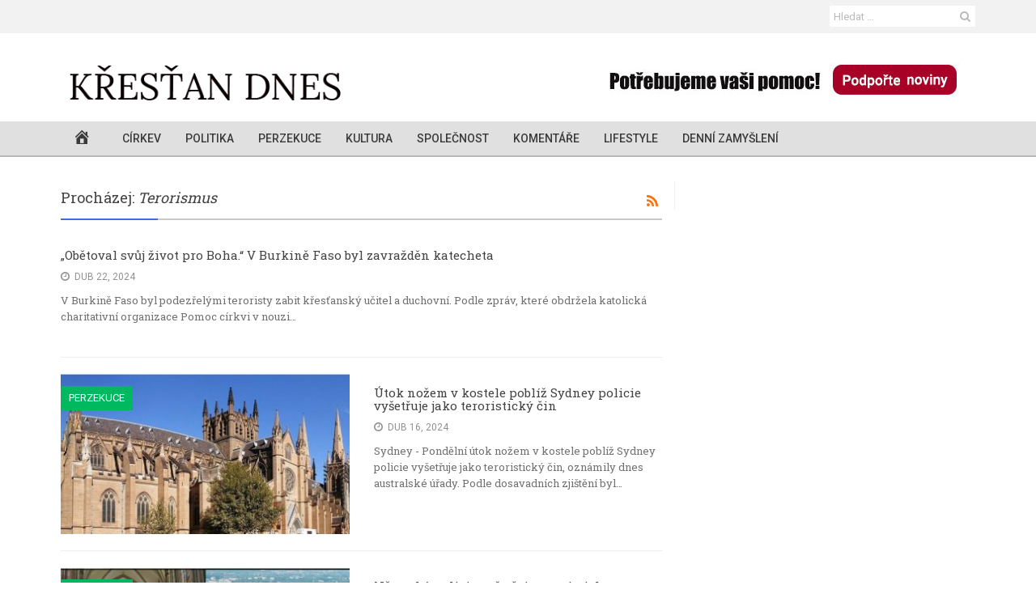

--- FILE ---
content_type: text/html; charset=UTF-8
request_url: https://www.krestandnes.cz/tag/terorismus/?amp=1
body_size: 16996
content:
<!DOCTYPE html>
<!--[if IE 8]> <html class="ie ie8" lang="cs" xmlns:og="http://opengraphprotocol.org/schema/" xmlns:fb="http://www.facebook.com/2008/fbml"> <![endif]-->
<!--[if IE 9]> <html class="ie ie9" lang="cs" xmlns:og="http://opengraphprotocol.org/schema/" xmlns:fb="http://www.facebook.com/2008/fbml"> <![endif]-->
<!--[if gt IE 9]><!--> <html lang="cs" xmlns:og="http://opengraphprotocol.org/schema/" xmlns:fb="http://www.facebook.com/2008/fbml"> <!--<![endif]-->
<head>
    <meta charset="UTF-8" />
    <meta http-equiv="X-UA-Compatible" content="IE=edge">
    <meta http-equiv="Cache-Control" content="max-age=3600">
    <meta name="viewport" content="width=device-width, initial-scale=1.0">
    <link rel="pingback" href="https://www.krestandnes.cz/xmlrpc.php" />

    <meta name='robots' content='index, follow, max-image-preview:large, max-snippet:-1, max-video-preview:-1' />
	<style>img:is([sizes="auto" i], [sizes^="auto," i]) { contain-intrinsic-size: 3000px 1500px }</style>
	
<!-- Better Open Graph, Schema.org & Twitter Integration -->
<meta property="twitter:title" content="„Obětoval svůj život pro Boha.“ V Burkině Faso byl zavražděn katecheta "/>
<meta property="twitter:url" content="https://www.krestandnes.cz/tag/terorismus/"/>
<meta property="twitter:card" content="summary"/>
<!-- / Better Open Graph, Schema.org & Twitter Integration. -->

	<!-- This site is optimized with the Yoast SEO plugin v18.1 - https://yoast.com/wordpress/plugins/seo/ -->
	<title>Archívy Terorismus - Křesťan dnes</title>
	<link rel="canonical" href="https://www.krestandnes.cz/tag/terorismus/" />
	<link rel="next" href="https://www.krestandnes.cz/tag/terorismus/page/2/" />
	<meta property="og:locale" content="cs_CZ" />
	<meta property="og:type" content="article" />
	<meta property="og:title" content="Archívy Terorismus - Křesťan dnes" />
	<meta property="og:url" content="https://www.krestandnes.cz/tag/terorismus/" />
	<meta property="og:site_name" content="Křesťan dnes" />
	<meta name="twitter:card" content="summary" />
	<script type="application/ld+json" class="yoast-schema-graph">{"@context":"https://schema.org","@graph":[{"@type":"WebSite","@id":"https://www.krestandnes.cz/#website","url":"https://www.krestandnes.cz/","name":"Křesťan dnes","description":"Internetové křesťanské noviny.","potentialAction":[{"@type":"SearchAction","target":{"@type":"EntryPoint","urlTemplate":"https://www.krestandnes.cz/?s={search_term_string}"},"query-input":"required name=search_term_string"}],"inLanguage":"cs"},{"@type":"CollectionPage","@id":"https://www.krestandnes.cz/tag/terorismus/#webpage","url":"https://www.krestandnes.cz/tag/terorismus/","name":"Archívy Terorismus - Křesťan dnes","isPartOf":{"@id":"https://www.krestandnes.cz/#website"},"breadcrumb":{"@id":"https://www.krestandnes.cz/tag/terorismus/#breadcrumb"},"inLanguage":"cs","potentialAction":[{"@type":"ReadAction","target":["https://www.krestandnes.cz/tag/terorismus/"]}]},{"@type":"BreadcrumbList","@id":"https://www.krestandnes.cz/tag/terorismus/#breadcrumb","itemListElement":[{"@type":"ListItem","position":1,"name":"Domovská stránka","item":"https://www.krestandnes.cz/"},{"@type":"ListItem","position":2,"name":"Terorismus"}]}]}</script>
	<!-- / Yoast SEO plugin. -->


<link rel='dns-prefetch' href='//fonts.googleapis.com' />
<link rel="alternate" type="application/rss+xml" title="Křesťan dnes &raquo; RSS zdroj" href="https://www.krestandnes.cz/feed/" />
<link rel="alternate" type="application/rss+xml" title="Křesťan dnes &raquo; RSS komentářů" href="https://www.krestandnes.cz/comments/feed/" />
<link rel="alternate" type="application/rss+xml" title="Křesťan dnes &raquo; RSS pro štítek Terorismus" href="https://www.krestandnes.cz/tag/terorismus/feed/" />
<script type="text/javascript">
/* <![CDATA[ */
window._wpemojiSettings = {"baseUrl":"https:\/\/s.w.org\/images\/core\/emoji\/16.0.1\/72x72\/","ext":".png","svgUrl":"https:\/\/s.w.org\/images\/core\/emoji\/16.0.1\/svg\/","svgExt":".svg","source":{"concatemoji":"https:\/\/www.krestandnes.cz\/wp-includes\/js\/wp-emoji-release.min.js?ver=6.8.3"}};
/*! This file is auto-generated */
!function(s,n){var o,i,e;function c(e){try{var t={supportTests:e,timestamp:(new Date).valueOf()};sessionStorage.setItem(o,JSON.stringify(t))}catch(e){}}function p(e,t,n){e.clearRect(0,0,e.canvas.width,e.canvas.height),e.fillText(t,0,0);var t=new Uint32Array(e.getImageData(0,0,e.canvas.width,e.canvas.height).data),a=(e.clearRect(0,0,e.canvas.width,e.canvas.height),e.fillText(n,0,0),new Uint32Array(e.getImageData(0,0,e.canvas.width,e.canvas.height).data));return t.every(function(e,t){return e===a[t]})}function u(e,t){e.clearRect(0,0,e.canvas.width,e.canvas.height),e.fillText(t,0,0);for(var n=e.getImageData(16,16,1,1),a=0;a<n.data.length;a++)if(0!==n.data[a])return!1;return!0}function f(e,t,n,a){switch(t){case"flag":return n(e,"\ud83c\udff3\ufe0f\u200d\u26a7\ufe0f","\ud83c\udff3\ufe0f\u200b\u26a7\ufe0f")?!1:!n(e,"\ud83c\udde8\ud83c\uddf6","\ud83c\udde8\u200b\ud83c\uddf6")&&!n(e,"\ud83c\udff4\udb40\udc67\udb40\udc62\udb40\udc65\udb40\udc6e\udb40\udc67\udb40\udc7f","\ud83c\udff4\u200b\udb40\udc67\u200b\udb40\udc62\u200b\udb40\udc65\u200b\udb40\udc6e\u200b\udb40\udc67\u200b\udb40\udc7f");case"emoji":return!a(e,"\ud83e\udedf")}return!1}function g(e,t,n,a){var r="undefined"!=typeof WorkerGlobalScope&&self instanceof WorkerGlobalScope?new OffscreenCanvas(300,150):s.createElement("canvas"),o=r.getContext("2d",{willReadFrequently:!0}),i=(o.textBaseline="top",o.font="600 32px Arial",{});return e.forEach(function(e){i[e]=t(o,e,n,a)}),i}function t(e){var t=s.createElement("script");t.src=e,t.defer=!0,s.head.appendChild(t)}"undefined"!=typeof Promise&&(o="wpEmojiSettingsSupports",i=["flag","emoji"],n.supports={everything:!0,everythingExceptFlag:!0},e=new Promise(function(e){s.addEventListener("DOMContentLoaded",e,{once:!0})}),new Promise(function(t){var n=function(){try{var e=JSON.parse(sessionStorage.getItem(o));if("object"==typeof e&&"number"==typeof e.timestamp&&(new Date).valueOf()<e.timestamp+604800&&"object"==typeof e.supportTests)return e.supportTests}catch(e){}return null}();if(!n){if("undefined"!=typeof Worker&&"undefined"!=typeof OffscreenCanvas&&"undefined"!=typeof URL&&URL.createObjectURL&&"undefined"!=typeof Blob)try{var e="postMessage("+g.toString()+"("+[JSON.stringify(i),f.toString(),p.toString(),u.toString()].join(",")+"));",a=new Blob([e],{type:"text/javascript"}),r=new Worker(URL.createObjectURL(a),{name:"wpTestEmojiSupports"});return void(r.onmessage=function(e){c(n=e.data),r.terminate(),t(n)})}catch(e){}c(n=g(i,f,p,u))}t(n)}).then(function(e){for(var t in e)n.supports[t]=e[t],n.supports.everything=n.supports.everything&&n.supports[t],"flag"!==t&&(n.supports.everythingExceptFlag=n.supports.everythingExceptFlag&&n.supports[t]);n.supports.everythingExceptFlag=n.supports.everythingExceptFlag&&!n.supports.flag,n.DOMReady=!1,n.readyCallback=function(){n.DOMReady=!0}}).then(function(){return e}).then(function(){var e;n.supports.everything||(n.readyCallback(),(e=n.source||{}).concatemoji?t(e.concatemoji):e.wpemoji&&e.twemoji&&(t(e.twemoji),t(e.wpemoji)))}))}((window,document),window._wpemojiSettings);
/* ]]> */
</script>
<link rel='stylesheet' id='dashicons-css' href='https://www.krestandnes.cz/wp-includes/css/dashicons.min.css?ver=6.8.3' type='text/css' media='all' />
<link rel='stylesheet' id='menu-icons-extra-css' href='https://www.krestandnes.cz/wp-content/plugins/menu-icons/css/extra.min.css?ver=0.13.19' type='text/css' media='all' />
<style id='wp-emoji-styles-inline-css' type='text/css'>

	img.wp-smiley, img.emoji {
		display: inline !important;
		border: none !important;
		box-shadow: none !important;
		height: 1em !important;
		width: 1em !important;
		margin: 0 0.07em !important;
		vertical-align: -0.1em !important;
		background: none !important;
		padding: 0 !important;
	}
</style>
<link rel='stylesheet' id='wp-block-library-css' href='https://www.krestandnes.cz/wp-includes/css/dist/block-library/style.min.css?ver=6.8.3' type='text/css' media='all' />
<style id='classic-theme-styles-inline-css' type='text/css'>
/*! This file is auto-generated */
.wp-block-button__link{color:#fff;background-color:#32373c;border-radius:9999px;box-shadow:none;text-decoration:none;padding:calc(.667em + 2px) calc(1.333em + 2px);font-size:1.125em}.wp-block-file__button{background:#32373c;color:#fff;text-decoration:none}
</style>
<link rel='stylesheet' id='bp-login-form-block-css' href='https://www.krestandnes.cz/wp-content/plugins/buddypress/bp-core/css/blocks/login-form.min.css?ver=10.0.0' type='text/css' media='all' />
<link rel='stylesheet' id='bp-member-block-css' href='https://www.krestandnes.cz/wp-content/plugins/buddypress/bp-members/css/blocks/member.min.css?ver=10.0.0' type='text/css' media='all' />
<link rel='stylesheet' id='bp-members-block-css' href='https://www.krestandnes.cz/wp-content/plugins/buddypress/bp-members/css/blocks/members.min.css?ver=10.0.0' type='text/css' media='all' />
<link rel='stylesheet' id='bp-dynamic-members-block-css' href='https://www.krestandnes.cz/wp-content/plugins/buddypress/bp-members/css/blocks/dynamic-members.min.css?ver=10.0.0' type='text/css' media='all' />
<link rel='stylesheet' id='bp-latest-activities-block-css' href='https://www.krestandnes.cz/wp-content/plugins/buddypress/bp-activity/css/blocks/latest-activities.min.css?ver=10.0.0' type='text/css' media='all' />
<link rel='stylesheet' id='bp-friends-block-css' href='https://www.krestandnes.cz/wp-content/plugins/buddypress/bp-friends/css/blocks/friends.min.css?ver=10.0.0' type='text/css' media='all' />
<link rel='stylesheet' id='bp-sitewide-notices-block-css' href='https://www.krestandnes.cz/wp-content/plugins/buddypress/bp-messages/css/blocks/sitewide-notices.min.css?ver=10.0.0' type='text/css' media='all' />
<style id='global-styles-inline-css' type='text/css'>
:root{--wp--preset--aspect-ratio--square: 1;--wp--preset--aspect-ratio--4-3: 4/3;--wp--preset--aspect-ratio--3-4: 3/4;--wp--preset--aspect-ratio--3-2: 3/2;--wp--preset--aspect-ratio--2-3: 2/3;--wp--preset--aspect-ratio--16-9: 16/9;--wp--preset--aspect-ratio--9-16: 9/16;--wp--preset--color--black: #000000;--wp--preset--color--cyan-bluish-gray: #abb8c3;--wp--preset--color--white: #ffffff;--wp--preset--color--pale-pink: #f78da7;--wp--preset--color--vivid-red: #cf2e2e;--wp--preset--color--luminous-vivid-orange: #ff6900;--wp--preset--color--luminous-vivid-amber: #fcb900;--wp--preset--color--light-green-cyan: #7bdcb5;--wp--preset--color--vivid-green-cyan: #00d084;--wp--preset--color--pale-cyan-blue: #8ed1fc;--wp--preset--color--vivid-cyan-blue: #0693e3;--wp--preset--color--vivid-purple: #9b51e0;--wp--preset--gradient--vivid-cyan-blue-to-vivid-purple: linear-gradient(135deg,rgba(6,147,227,1) 0%,rgb(155,81,224) 100%);--wp--preset--gradient--light-green-cyan-to-vivid-green-cyan: linear-gradient(135deg,rgb(122,220,180) 0%,rgb(0,208,130) 100%);--wp--preset--gradient--luminous-vivid-amber-to-luminous-vivid-orange: linear-gradient(135deg,rgba(252,185,0,1) 0%,rgba(255,105,0,1) 100%);--wp--preset--gradient--luminous-vivid-orange-to-vivid-red: linear-gradient(135deg,rgba(255,105,0,1) 0%,rgb(207,46,46) 100%);--wp--preset--gradient--very-light-gray-to-cyan-bluish-gray: linear-gradient(135deg,rgb(238,238,238) 0%,rgb(169,184,195) 100%);--wp--preset--gradient--cool-to-warm-spectrum: linear-gradient(135deg,rgb(74,234,220) 0%,rgb(151,120,209) 20%,rgb(207,42,186) 40%,rgb(238,44,130) 60%,rgb(251,105,98) 80%,rgb(254,248,76) 100%);--wp--preset--gradient--blush-light-purple: linear-gradient(135deg,rgb(255,206,236) 0%,rgb(152,150,240) 100%);--wp--preset--gradient--blush-bordeaux: linear-gradient(135deg,rgb(254,205,165) 0%,rgb(254,45,45) 50%,rgb(107,0,62) 100%);--wp--preset--gradient--luminous-dusk: linear-gradient(135deg,rgb(255,203,112) 0%,rgb(199,81,192) 50%,rgb(65,88,208) 100%);--wp--preset--gradient--pale-ocean: linear-gradient(135deg,rgb(255,245,203) 0%,rgb(182,227,212) 50%,rgb(51,167,181) 100%);--wp--preset--gradient--electric-grass: linear-gradient(135deg,rgb(202,248,128) 0%,rgb(113,206,126) 100%);--wp--preset--gradient--midnight: linear-gradient(135deg,rgb(2,3,129) 0%,rgb(40,116,252) 100%);--wp--preset--font-size--small: 13px;--wp--preset--font-size--medium: 20px;--wp--preset--font-size--large: 36px;--wp--preset--font-size--x-large: 42px;--wp--preset--spacing--20: 0.44rem;--wp--preset--spacing--30: 0.67rem;--wp--preset--spacing--40: 1rem;--wp--preset--spacing--50: 1.5rem;--wp--preset--spacing--60: 2.25rem;--wp--preset--spacing--70: 3.38rem;--wp--preset--spacing--80: 5.06rem;--wp--preset--shadow--natural: 6px 6px 9px rgba(0, 0, 0, 0.2);--wp--preset--shadow--deep: 12px 12px 50px rgba(0, 0, 0, 0.4);--wp--preset--shadow--sharp: 6px 6px 0px rgba(0, 0, 0, 0.2);--wp--preset--shadow--outlined: 6px 6px 0px -3px rgba(255, 255, 255, 1), 6px 6px rgba(0, 0, 0, 1);--wp--preset--shadow--crisp: 6px 6px 0px rgba(0, 0, 0, 1);}:where(.is-layout-flex){gap: 0.5em;}:where(.is-layout-grid){gap: 0.5em;}body .is-layout-flex{display: flex;}.is-layout-flex{flex-wrap: wrap;align-items: center;}.is-layout-flex > :is(*, div){margin: 0;}body .is-layout-grid{display: grid;}.is-layout-grid > :is(*, div){margin: 0;}:where(.wp-block-columns.is-layout-flex){gap: 2em;}:where(.wp-block-columns.is-layout-grid){gap: 2em;}:where(.wp-block-post-template.is-layout-flex){gap: 1.25em;}:where(.wp-block-post-template.is-layout-grid){gap: 1.25em;}.has-black-color{color: var(--wp--preset--color--black) !important;}.has-cyan-bluish-gray-color{color: var(--wp--preset--color--cyan-bluish-gray) !important;}.has-white-color{color: var(--wp--preset--color--white) !important;}.has-pale-pink-color{color: var(--wp--preset--color--pale-pink) !important;}.has-vivid-red-color{color: var(--wp--preset--color--vivid-red) !important;}.has-luminous-vivid-orange-color{color: var(--wp--preset--color--luminous-vivid-orange) !important;}.has-luminous-vivid-amber-color{color: var(--wp--preset--color--luminous-vivid-amber) !important;}.has-light-green-cyan-color{color: var(--wp--preset--color--light-green-cyan) !important;}.has-vivid-green-cyan-color{color: var(--wp--preset--color--vivid-green-cyan) !important;}.has-pale-cyan-blue-color{color: var(--wp--preset--color--pale-cyan-blue) !important;}.has-vivid-cyan-blue-color{color: var(--wp--preset--color--vivid-cyan-blue) !important;}.has-vivid-purple-color{color: var(--wp--preset--color--vivid-purple) !important;}.has-black-background-color{background-color: var(--wp--preset--color--black) !important;}.has-cyan-bluish-gray-background-color{background-color: var(--wp--preset--color--cyan-bluish-gray) !important;}.has-white-background-color{background-color: var(--wp--preset--color--white) !important;}.has-pale-pink-background-color{background-color: var(--wp--preset--color--pale-pink) !important;}.has-vivid-red-background-color{background-color: var(--wp--preset--color--vivid-red) !important;}.has-luminous-vivid-orange-background-color{background-color: var(--wp--preset--color--luminous-vivid-orange) !important;}.has-luminous-vivid-amber-background-color{background-color: var(--wp--preset--color--luminous-vivid-amber) !important;}.has-light-green-cyan-background-color{background-color: var(--wp--preset--color--light-green-cyan) !important;}.has-vivid-green-cyan-background-color{background-color: var(--wp--preset--color--vivid-green-cyan) !important;}.has-pale-cyan-blue-background-color{background-color: var(--wp--preset--color--pale-cyan-blue) !important;}.has-vivid-cyan-blue-background-color{background-color: var(--wp--preset--color--vivid-cyan-blue) !important;}.has-vivid-purple-background-color{background-color: var(--wp--preset--color--vivid-purple) !important;}.has-black-border-color{border-color: var(--wp--preset--color--black) !important;}.has-cyan-bluish-gray-border-color{border-color: var(--wp--preset--color--cyan-bluish-gray) !important;}.has-white-border-color{border-color: var(--wp--preset--color--white) !important;}.has-pale-pink-border-color{border-color: var(--wp--preset--color--pale-pink) !important;}.has-vivid-red-border-color{border-color: var(--wp--preset--color--vivid-red) !important;}.has-luminous-vivid-orange-border-color{border-color: var(--wp--preset--color--luminous-vivid-orange) !important;}.has-luminous-vivid-amber-border-color{border-color: var(--wp--preset--color--luminous-vivid-amber) !important;}.has-light-green-cyan-border-color{border-color: var(--wp--preset--color--light-green-cyan) !important;}.has-vivid-green-cyan-border-color{border-color: var(--wp--preset--color--vivid-green-cyan) !important;}.has-pale-cyan-blue-border-color{border-color: var(--wp--preset--color--pale-cyan-blue) !important;}.has-vivid-cyan-blue-border-color{border-color: var(--wp--preset--color--vivid-cyan-blue) !important;}.has-vivid-purple-border-color{border-color: var(--wp--preset--color--vivid-purple) !important;}.has-vivid-cyan-blue-to-vivid-purple-gradient-background{background: var(--wp--preset--gradient--vivid-cyan-blue-to-vivid-purple) !important;}.has-light-green-cyan-to-vivid-green-cyan-gradient-background{background: var(--wp--preset--gradient--light-green-cyan-to-vivid-green-cyan) !important;}.has-luminous-vivid-amber-to-luminous-vivid-orange-gradient-background{background: var(--wp--preset--gradient--luminous-vivid-amber-to-luminous-vivid-orange) !important;}.has-luminous-vivid-orange-to-vivid-red-gradient-background{background: var(--wp--preset--gradient--luminous-vivid-orange-to-vivid-red) !important;}.has-very-light-gray-to-cyan-bluish-gray-gradient-background{background: var(--wp--preset--gradient--very-light-gray-to-cyan-bluish-gray) !important;}.has-cool-to-warm-spectrum-gradient-background{background: var(--wp--preset--gradient--cool-to-warm-spectrum) !important;}.has-blush-light-purple-gradient-background{background: var(--wp--preset--gradient--blush-light-purple) !important;}.has-blush-bordeaux-gradient-background{background: var(--wp--preset--gradient--blush-bordeaux) !important;}.has-luminous-dusk-gradient-background{background: var(--wp--preset--gradient--luminous-dusk) !important;}.has-pale-ocean-gradient-background{background: var(--wp--preset--gradient--pale-ocean) !important;}.has-electric-grass-gradient-background{background: var(--wp--preset--gradient--electric-grass) !important;}.has-midnight-gradient-background{background: var(--wp--preset--gradient--midnight) !important;}.has-small-font-size{font-size: var(--wp--preset--font-size--small) !important;}.has-medium-font-size{font-size: var(--wp--preset--font-size--medium) !important;}.has-large-font-size{font-size: var(--wp--preset--font-size--large) !important;}.has-x-large-font-size{font-size: var(--wp--preset--font-size--x-large) !important;}
:where(.wp-block-post-template.is-layout-flex){gap: 1.25em;}:where(.wp-block-post-template.is-layout-grid){gap: 1.25em;}
:where(.wp-block-columns.is-layout-flex){gap: 2em;}:where(.wp-block-columns.is-layout-grid){gap: 2em;}
:root :where(.wp-block-pullquote){font-size: 1.5em;line-height: 1.6;}
</style>
<link rel='stylesheet' id='bf-better-social-font-icon-css' href='https://www.krestandnes.cz/wp-content/themes/better-mag/includes/libs/better-framework/assets/css/better-social-font-icon.css?ver=2.4.2' type='text/css' media='all' />
<link rel='stylesheet' id='better-social-counter-css' href='https://www.krestandnes.cz/wp-content/plugins/better-social-counter/css/style.css?ver=1.4.0.3' type='text/css' media='all' />
<link rel='stylesheet' id='bp-legacy-css-css' href='https://www.krestandnes.cz/wp-content/plugins/buddypress/bp-templates/bp-legacy/css/buddypress.min.css?ver=10.0.0' type='text/css' media='screen' />
<link rel='stylesheet' id='contact-form-7-css' href='https://www.krestandnes.cz/wp-content/plugins/contact-form-7/includes/css/styles.css?ver=5.5.4' type='text/css' media='all' />
<link rel='stylesheet' id='wsl-widget-css' href='https://www.krestandnes.cz/wp-content/plugins/wordpress-social-login/assets/css/style.css?ver=6.8.3' type='text/css' media='all' />
<link rel='stylesheet' id='mc4wp-form-themes-css' href='https://www.krestandnes.cz/wp-content/plugins/mailchimp-for-wp/assets/css/form-themes.css?ver=4.8.6' type='text/css' media='all' />
<link rel='stylesheet' id='bf-pretty-photo-css' href='https://www.krestandnes.cz/wp-content/themes/better-mag/includes/libs/better-framework/assets/css/pretty-photo.css?ver=2.4.2' type='text/css' media='all' />
<link rel='stylesheet' id='bootstrap-css' href='https://www.krestandnes.cz/wp-content/themes/better-mag/css/bootstrap.min.css?ver=2.7.0' type='text/css' media='all' />
<link rel='stylesheet' id='bf-fontawesome-css' href='https://www.krestandnes.cz/wp-content/themes/better-mag/includes/libs/better-framework/assets/css/font-awesome.min.css?ver=2.4.2' type='text/css' media='all' />
<link rel='stylesheet' id='better-mag-css' href='https://www.krestandnes.cz/wp-content/themes/better-mag/style.css?ver=2.7.0' type='text/css' media='all' />
<link rel='stylesheet' id='better-framework-main-fonts-css' href='https://fonts.googleapis.com/css?family=Open+Sans:400,700,600,300|Roboto:500,400,300|Roboto+Slab:400' type='text/css' media='all' />
<link rel='stylesheet' id='sabai-css' href='https://www.krestandnes.cz/wp-content/plugins/sabai/assets/css/main.min.css?ver=1.4.17' type='text/css' media='all' />
<link rel='stylesheet' id='sabai-font-awesome-css' href='https://www.krestandnes.cz/wp-content/plugins/sabai/assets/css/font-awesome.min.css?ver=1.4.17' type='text/css' media='all' />
<link rel='stylesheet' id='sabai-paidlistings-css' href='https://www.krestandnes.cz/wp-content/plugins/sabai-paidlistings/assets/css/main.min.css?ver=1.4.17' type='text/css' media='all' />
<link rel='stylesheet' id='sabai-googlemaps-css' href='https://www.krestandnes.cz/wp-content/plugins/sabai-googlemaps/assets/css/main.min.css?ver=1.4.17' type='text/css' media='all' />
<link rel='stylesheet' id='sabai-directory-css' href='https://www.krestandnes.cz/wp-content/plugins/sabai-directory/assets/css/main.min.css?ver=1.4.17' type='text/css' media='all' />
<script type="text/javascript" src="https://www.krestandnes.cz/wp-includes/js/jquery/jquery.min.js?ver=3.7.1" id="jquery-core-js"></script>
<script type="text/javascript" src="https://www.krestandnes.cz/wp-includes/js/jquery/jquery-migrate.min.js?ver=3.4.1" id="jquery-migrate-js"></script>
<script type="text/javascript" id="bp-confirm-js-extra">
/* <![CDATA[ */
var BP_Confirm = {"are_you_sure":"Jste si jisti?"};
/* ]]> */
</script>
<script type="text/javascript" src="https://www.krestandnes.cz/wp-content/plugins/buddypress/bp-core/js/confirm.min.js?ver=10.0.0" id="bp-confirm-js"></script>
<script type="text/javascript" src="https://www.krestandnes.cz/wp-content/plugins/buddypress/bp-core/js/widget-members.min.js?ver=10.0.0" id="bp-widget-members-js"></script>
<script type="text/javascript" src="https://www.krestandnes.cz/wp-content/plugins/buddypress/bp-core/js/jquery-query.min.js?ver=10.0.0" id="bp-jquery-query-js"></script>
<script type="text/javascript" src="https://www.krestandnes.cz/wp-content/plugins/buddypress/bp-core/js/vendor/jquery-cookie.min.js?ver=10.0.0" id="bp-jquery-cookie-js"></script>
<script type="text/javascript" src="https://www.krestandnes.cz/wp-content/plugins/buddypress/bp-core/js/vendor/jquery-scroll-to.min.js?ver=10.0.0" id="bp-jquery-scroll-to-js"></script>
<script type="text/javascript" id="bp-legacy-js-js-extra">
/* <![CDATA[ */
var BP_DTheme = {"accepted":"P\u0159ijato","close":"Zav\u0159\u00edt","comments":"koment\u00e1\u0159e","leave_group_confirm":"Opravdu chcete opustit tuto skupinu?","mark_as_fav":"Obl\u00edben\u00e9","my_favs":"Obl\u00edben\u00e9","rejected":"Zam\u00edtnuto","remove_fav":"Odstranit z obl\u00edben\u00fdch","show_all":"Zobrazit v\u0161e","show_all_comments":"Zobrazit v\u0161echny koment\u00e1\u0159e k tomuto vl\u00e1knu","show_x_comments":"Zobrazit v\u0161echny koment\u00e1\u0159e (%d)","unsaved_changes":"Tv\u016fj profil obsahuje neulo\u017een\u00e9 zm\u011bny. Pokud opust\u00ed\u0161 str\u00e1nku, zm\u011bny budou ztraceny.","view":"Zobrazit","store_filter_settings":""};
/* ]]> */
</script>
<script type="text/javascript" src="https://www.krestandnes.cz/wp-content/plugins/buddypress/bp-templates/bp-legacy/js/buddypress.min.js?ver=10.0.0" id="bp-legacy-js-js"></script>
<script type="text/javascript" src="https://www.krestandnes.cz/wp-content/plugins/wordpress-social-login/assets/js/widget.js?ver=6.8.3" id="wsl-widget-js"></script>
<link rel="https://api.w.org/" href="https://www.krestandnes.cz/wp-json/" /><link rel="alternate" title="JSON" type="application/json" href="https://www.krestandnes.cz/wp-json/wp/v2/tags/186" /><link rel="EditURI" type="application/rsd+xml" title="RSD" href="https://www.krestandnes.cz/xmlrpc.php?rsd" />
<meta name="generator" content="WordPress 6.8.3" />
<meta name="generator" content="Seriously Simple Podcasting 2.11.0" />

	<script type="text/javascript">var ajaxurl = 'https://www.krestandnes.cz/wp-admin/admin-ajax.php';</script>


<link rel="alternate" type="application/rss+xml" title="Podcast RSS feed" href="https://www.krestandnes.cz/feed/podcast" />

<link rel="shortcut icon" href="https://img.krestandnes.cz/2020/11/logo_48x48.ico"><link rel="apple-touch-icon" href="https://img.krestandnes.cz/2020/11/logo_72x72.ico"><link rel="apple-touch-icon" sizes="114x114" href="https://img.krestandnes.cz/2020/11/logo_144x144.ico"><link rel="apple-touch-icon" sizes="72x72" href="https://img.krestandnes.cz/2020/11/logo_72x72.ico"><link rel="apple-touch-icon" sizes="144x144" href="https://img.krestandnes.cz/2020/11/logo_144x144.ico"><meta name="generator" content="Powered by Visual Composer - drag and drop page builder for WordPress."/>
<!--[if lte IE 9]><link rel="stylesheet" type="text/css" href="https://www.krestandnes.cz/wp-content/plugins/js_composer/assets/css/vc_lte_ie9.min.css" media="screen"><![endif]--><!--[if IE  8]><link rel="stylesheet" type="text/css" href="https://www.krestandnes.cz/wp-content/plugins/js_composer/assets/css/vc-ie8.min.css" media="screen"><![endif]-->
<!-- BetterFramework Auto Generated CSS -->
<style type='text/css' media='screen'>/*  Panel Options Custom CSS  */
.better-social-counter.style-modern .item-title,.better-social-counter.style-box .item-title,.better-social-counter.style-clean .item-title,.better-social-counter.style-button .item-title{font-family:'Open Sans';font-weight:400;font-size:12px;text-transform:initial}.better-social-counter.style-box .item-count,.better-social-counter.style-clean .item-count,.better-social-counter.style-modern .item-count,.better-social-counter.style-button .item-count{font-family:'Open Sans';font-weight:700;font-size:14px;text-transform:initial}.better-social-counter.style-big-button .item-name{font-family:'Open Sans';font-weight:600;font-size:14px;text-transform:initial}.better-social-counter.style-big-button .item-title-join{font-family:'Open Sans';font-weight:400;font-size:13px;text-transform:initial}.better-social-banner .banner-item .item-count{font-family:'Open Sans';font-weight:300;font-size:22px;text-transform:uppercase}.better-social-banner .banner-item .item-title{font-family:'Open Sans';font-weight:700;font-size:12px;text-transform:uppercase}.better-social-banner .banner-item .item-button{font-family:'Open Sans';font-weight:700;font-size:13px;text-transform:uppercase}body .header{padding-top:20px}body .header{padding-bottom:2px}body{font-family:'Roboto';font-weight:500;font-size:14px;text-align:inherit;text-transform:initial;color:#5f6569}.heading,h1,h2,h3,h4,h5,h6,.header .logo a,.block-modern h2.title a,.main-menu .block-modern h2.title a,.blog-block h2 a,.main-menu .blog-block h2 a,.block-highlight .title,.listing-thumbnail h3.title a,.main-menu .listing-thumbnail h3.title a,.listing-simple li h3.title a,.main-menu .listing-simple li h3.title a,.widget li,.bf-shortcode.bm-login-register label,.bf-shortcode.bm-login-register .register-tab .before-message,.bf-shortcode.bm-login-register .register-tab .statement{font-family:'Roboto Slab';font-weight:400;text-align:initial;text-transform:initial;color:#444444}.page-heading,.page-heading span.h-title{font-family:'Roboto Slab';font-weight:400;line-height:30px;font-size:18px;text-align:initial;text-transform:initial;color:#444444}.section-heading.extended .other-links .other-item a,.section-heading span.h-title{font-family:'Roboto';font-weight:500;line-height:32px;font-size:14px;text-align:initial;text-transform:uppercase}.mega-menu .meta,.mega-menu .meta span,.mega-menu .meta a,.the-content .meta a,.meta a,.meta span,.meta{font-family:'Roboto';font-weight:400;font-size:12px;text-align:initial;text-transform:initial;color:#919191}.blog-block .summary p, .blog-block .summary,.block-modern .summary p, .block-modern .summary{font-family:'Roboto Slab';font-weight:400;line-height:20px;font-size:13px;text-align:initial;text-transform:initial;color:#717171}.btn-read-more{font-family:'Roboto';font-weight:400;line-height:18px;font-size:12px;text-align:center;text-transform:uppercase}.term-title a{font-family:'Roboto';font-weight:400;line-height:30px;font-size:13px;text-align:center;text-transform:uppercase}.the-content,.the-content p{font-family:'Roboto Slab';font-weight:400;line-height:26px;font-size:16px;text-align:inherit;text-transform:initial;color:#5f6569}blockquote,blockquote p,.the-content blockquote p{font-family:'Roboto Slab';font-weight:400;line-height:26px;font-size:16px;text-align:inherit;text-transform:initial}.main-menu .menu a,.main-menu .menu li,.main-menu .main-menu-container.mobile-menu-container .mobile-button{font-family:'Roboto';font-weight:500;font-size:14px;text-align:inherit;text-transform:uppercase}.main-menu .menu .better-custom-badge{font-family:'Roboto';font-weight:500;font-size:11px;text-transform:uppercase}.main-menu.style-large .desktop-menu-container .menu > li > a > .description{font-family:'Roboto';font-weight:300;font-size:12px;text-transform:uppercase}.main-slider-wrapper .block-highlight .title{font-family:'Roboto Slab';font-weight:400;font-size:17px;text-align:initial;text-transform:initial}.main-bg-color,.main-bg-color,.bf-news-ticker .heading,.main-menu .menu .better-custom-badge,.widget.widget_nav_menu .menu .better-custom-badge,body .mejs-controls .mejs-time-rail .mejs-time-current,.widget.widget_nav_menu li a:hover,.btn-read-more,.button-primary,.pagination > span,.pagination .wp-pagenavi a:hover,.pagination .page-numbers:hover,.pagination .wp-pagenavi .current,.pagination .current,.flex-control-nav li a.flex-active, .flex-control-nav li:hover a,.term-title a,.rating-bar span,input[type=submit],.main-menu .menu > li.random-post:hover > a,.main-menu .main-menu-container.mobile-menu-container .mobile-button .fa,.section-heading.extended .other-links .other-item:hover a,.section-heading.extended.tab-heading .other-links .other-item.active a,.page-heading:before,body .mejs-controls .mejs-time-rail .mejs-time-current,.comments li.comment.bypostauthor > article.comment .comment-edit-link,.comments li.comment.bypostauthor > article.comment .comment-reply-link,.comments .comment-respond #cancel-comment-reply-link,.comments .comment-respond .form-submit input[type=submit],.widget.widget_nav_menu li a:hover,.betterstudio-review .verdict .overall,.error404 .content-column .search-form .search-submit,.main-menu .search-item .search-form:hover,.main-menu .search-item .search-form.have-focus,span.dropcap.square,span.dropcap.circle,.block-user-row .posts-count,.block-user-modern .posts-count{background-color:#4169e1}.main-color,.bf-news-ticker ul.news-list li a:hover,.bf-news-ticker ul.news-list li a:focus,.rating-stars span:before,.footer-lower-wrapper a:hover,.bf-breadcrumb .trail-browse,.comments li.comment.bypostauthor > article.comment .comment-author a,.comments li.comment.bypostauthor > article.comment .comment-author,.widget.widget_calendar table td a,.widget .tagcloud a:hover,span.dropcap.circle-outline,span.dropcap.square-outline,.the-content.site-map ul li a:hover,.tab-content-listing .tab-read-more a,.widget .tab-read-more a:hover,.archive-section a:hover,.comments .pingback .comment-edit-link:hover, .comments article.comment .comment-edit-link:hover, .comments article.comment .comment-reply-link:hover{color:#4169e1}.top-bar .widget.widget_nav_menu li:hover > a{background-color:#4169e1 !important}.main-menu .menu > li:hover > a,.main-menu .menu > .current-menu-ancestor > a,.main-menu .menu > .current-menu-parent > a,.main-menu .menu > .current-menu-item > a,.widget.widget_recent_comments a:hover,.footer-larger-widget.widget.widget_recent_comments a:hover,.comments li.comment.bypostauthor > article.comment,.section-heading.extended.tab-heading{border-bottom-color:#4169e1}.main-menu .menu .better-custom-badge:after{border-top-color:#4169e1}.bf-news-ticker .heading:after,.main-menu .menu .sub-menu .better-custom-badge:after,.rtl .main-menu .mega-menu .menu-badge-right > a > .better-custom-badge:after,body .main-menu .menu .mega-menu .menu-badge-left > a > .better-custom-badge:after{border-left-color:#4169e1}.rtl .bf-news-ticker .heading:after,.main-menu .mega-menu .menu-badge-right > a > .better-custom-badge:after,.widget.widget_nav_menu .menu .better-custom-badge:after{border-right-color:#4169e1}.widget .tagcloud a:hover,span.dropcap.circle-outline,span.dropcap.square-outline,.better-gallery .fotorama__thumb-border{border-color:#4169e1}div.pp_default .pp_gallery ul li a:hover,div.pp_default .pp_gallery ul li.selected a{border-color:#4169e1 !important}::selection{background:#4169e1}::-moz-selection{background:#4169e1}#buddypress .dir-search input[type=submit],#buddypress div.item-list-tabs ul li.current a span,#buddypress div.item-list-tabs ul li.selected a span,#buddypress div.activity-meta a:hover,#buddypress div.item-list-tabs ul li a,#buddypress div#item-header div#item-meta a,#buddypress .acomment-meta a,#buddypress .activity-header a,#buddypress .comment-meta a,#buddypress .activity-list .activity-content .activity-inner a,#buddypress .activity-list .activity-content blockquote a,#buddypress table.profile-fields > tbody > tr > td.data a,#buddypress table.notifications a,#buddypress table#message-threads a,#buddypress div.messages-options-nav a,#buddypress ul.item-list li div.item-title a,#buddypress ul.item-list li h5 a{color:#4169e1}#buddypress .dir-search input[type=submit],#buddypress a.button,#buddypress a.button:hover,#buddypress button,#buddypress button:hover,#buddypress div.generic-button a,#buddypress div.generic-button a:hover,#buddypress input[type=button],#buddypress input[type=button]:hover,#buddypress input[type=reset],#buddypress input[type=reset]:hover,#buddypress input[type=submit],#buddypress input[type=submit]:hover,#buddypress ul.button-nav li a,#buddypress ul.button-nav li a:hover,a.bp-title-button:hover ,a.bp-title-button{border-color:#4169e1}#buddypress a.button,#buddypress a.button:hover,#buddypress button,#buddypress button:hover,#buddypress div.generic-button a,#buddypress div.generic-button a:hover,#buddypress input[type=button],#buddypress input[type=button]:hover,#buddypress input[type=reset],#buddypress input[type=reset]:hover,#buddypress input[type=submit],#buddypress input[type=submit]:hover,#buddypress ul.button-nav li a,#buddypress ul.button-nav li a:hover,a.bp-title-button:hover ,a.bp-title-button,#buddypress div.item-list-tabs ul li.current a,#buddypress div.item-list-tabs ul li.selected a,#buddypress div.activity-meta a:hover span{background:#4169e1;color:#fff}#buddypress div.item-list-tabs ul li a:hover span{background:#4169e1;color:#fff}.the-content a{color:#4169e1}

/*  Terms Custom CSS  */
body.category-31 .the-content a:hover,.block-modern.main-term-31 .rating-stars span:before,.blog-block.main-term-31 .rating-stars span:before,.block-highlight.main-term-31 .rating-stars span:before,.listing-thumbnail li.main-term-31 .rating-stars span:before,.widget .tab-read-more.term-31 a:hover,.tab-content-listing .tab-read-more.term-31 a{color:028FD1}.main-menu .menu > li.menu-term-31:hover > a,.main-menu .menu > li.current-menu-ancestor.menu-term-31 > a,.main-menu .menu > li.current-menu-parent.menu-term-31 > a,.main-menu .menu > li.current-menu-item.menu-term-31 > a,.section-heading.tab-heading.active-term-31,.section-heading.term-31,.section-heading.extended.tab-heading.term-31,body.category-31 .widget.widget_recent_comments a:hover{border-bottom-color:028FD1}.term-title.term-31 a,body.category-31 .main-slider-wrapper .flex-control-nav li a.flex-active,body.category-31 .main-slider-wrapper .flex-control-nav li:hover a,body.category-31 .page-heading:before,body.category-31 .btn-read-more,.section-heading.term-31 span.h-title,.section-heading.extended.tab-heading li.other-item.main-term.active.term-31 a,.section-heading.extended.tab-heading li.other-item.term-31:hover a,.section-heading.extended.tab-heading.term-31 .other-links .other-item.active a,.section-heading.extended.term-31 .other-links .other-item.listing-read-more a:hover{background-color:028FD1;color:#FFF}.blog-block.main-term-31 .btn-read-more,.block-modern.main-term-31 .rating-bar span,.blog-block.main-term-31 .rating-bar span,.block-highlight.main-term-31 .rating-bar span,.listing-thumbnail li.main-term-31 .rating-bar span{background-color:028FD1}.widget.widget_nav_menu li.menu-term-31 > a:hover{border-color:028FD1;background-color:028FD1}body.category-31 ::selection{background:028FD1}body.category-31 ::-moz-selection{background:028FD1}body.category-218 .the-content a:hover,.block-modern.main-term-218 .rating-stars span:before,.blog-block.main-term-218 .rating-stars span:before,.block-highlight.main-term-218 .rating-stars span:before,.listing-thumbnail li.main-term-218 .rating-stars span:before,.widget .tab-read-more.term-218 a:hover,.tab-content-listing .tab-read-more.term-218 a{color:#1146}.main-menu .menu > li.menu-term-218:hover > a,.main-menu .menu > li.current-menu-ancestor.menu-term-218 > a,.main-menu .menu > li.current-menu-parent.menu-term-218 > a,.main-menu .menu > li.current-menu-item.menu-term-218 > a,.section-heading.tab-heading.active-term-218,.section-heading.term-218,.section-heading.extended.tab-heading.term-218,body.category-218 .widget.widget_recent_comments a:hover{border-bottom-color:#1146}.term-title.term-218 a,body.category-218 .main-slider-wrapper .flex-control-nav li a.flex-active,body.category-218 .main-slider-wrapper .flex-control-nav li:hover a,body.category-218 .page-heading:before,body.category-218 .btn-read-more,.section-heading.term-218 span.h-title,.section-heading.extended.tab-heading li.other-item.main-term.active.term-218 a,.section-heading.extended.tab-heading li.other-item.term-218:hover a,.section-heading.extended.tab-heading.term-218 .other-links .other-item.active a,.section-heading.extended.term-218 .other-links .other-item.listing-read-more a:hover{background-color:#1146;color:#FFF}.blog-block.main-term-218 .btn-read-more,.block-modern.main-term-218 .rating-bar span,.blog-block.main-term-218 .rating-bar span,.block-highlight.main-term-218 .rating-bar span,.listing-thumbnail li.main-term-218 .rating-bar span{background-color:#1146}.widget.widget_nav_menu li.menu-term-218 > a:hover{border-color:#1146;background-color:#1146}body.category-218 ::selection{background:#1146}body.category-218 ::-moz-selection{background:#1146}body.category-69 .the-content a:hover,.block-modern.main-term-69 .rating-stars span:before,.blog-block.main-term-69 .rating-stars span:before,.block-highlight.main-term-69 .rating-stars span:before,.listing-thumbnail li.main-term-69 .rating-stars span:before,.widget .tab-read-more.term-69 a:hover,.tab-content-listing .tab-read-more.term-69 a{color:#E44E4F}.main-menu .menu > li.menu-term-69:hover > a,.main-menu .menu > li.current-menu-ancestor.menu-term-69 > a,.main-menu .menu > li.current-menu-parent.menu-term-69 > a,.main-menu .menu > li.current-menu-item.menu-term-69 > a,.section-heading.tab-heading.active-term-69,.section-heading.term-69,.section-heading.extended.tab-heading.term-69,body.category-69 .widget.widget_recent_comments a:hover{border-bottom-color:#E44E4F}.term-title.term-69 a,body.category-69 .main-slider-wrapper .flex-control-nav li a.flex-active,body.category-69 .main-slider-wrapper .flex-control-nav li:hover a,body.category-69 .page-heading:before,body.category-69 .btn-read-more,.section-heading.term-69 span.h-title,.section-heading.extended.tab-heading li.other-item.main-term.active.term-69 a,.section-heading.extended.tab-heading li.other-item.term-69:hover a,.section-heading.extended.tab-heading.term-69 .other-links .other-item.active a,.section-heading.extended.term-69 .other-links .other-item.listing-read-more a:hover{background-color:#E44E4F;color:#FFF}.blog-block.main-term-69 .btn-read-more,.block-modern.main-term-69 .rating-bar span,.blog-block.main-term-69 .rating-bar span,.block-highlight.main-term-69 .rating-bar span,.listing-thumbnail li.main-term-69 .rating-bar span{background-color:#E44E4F}.widget.widget_nav_menu li.menu-term-69 > a:hover{border-color:#E44E4F;background-color:#E44E4F}body.category-69 ::selection{background:#E44E4F}body.category-69 ::-moz-selection{background:#E44E4F}body.category-25 .the-content a:hover,.block-modern.main-term-25 .rating-stars span:before,.blog-block.main-term-25 .rating-stars span:before,.block-highlight.main-term-25 .rating-stars span:before,.listing-thumbnail li.main-term-25 .rating-stars span:before,.widget .tab-read-more.term-25 a:hover,.tab-content-listing .tab-read-more.term-25 a{color:#008F32}.main-menu .menu > li.menu-term-25:hover > a,.main-menu .menu > li.current-menu-ancestor.menu-term-25 > a,.main-menu .menu > li.current-menu-parent.menu-term-25 > a,.main-menu .menu > li.current-menu-item.menu-term-25 > a,.section-heading.tab-heading.active-term-25,.section-heading.term-25,.section-heading.extended.tab-heading.term-25,body.category-25 .widget.widget_recent_comments a:hover{border-bottom-color:#008F32}.term-title.term-25 a,body.category-25 .main-slider-wrapper .flex-control-nav li a.flex-active,body.category-25 .main-slider-wrapper .flex-control-nav li:hover a,body.category-25 .page-heading:before,body.category-25 .btn-read-more,.section-heading.term-25 span.h-title,.section-heading.extended.tab-heading li.other-item.main-term.active.term-25 a,.section-heading.extended.tab-heading li.other-item.term-25:hover a,.section-heading.extended.tab-heading.term-25 .other-links .other-item.active a,.section-heading.extended.term-25 .other-links .other-item.listing-read-more a:hover{background-color:#008F32;color:#FFF}.blog-block.main-term-25 .btn-read-more,.block-modern.main-term-25 .rating-bar span,.blog-block.main-term-25 .rating-bar span,.block-highlight.main-term-25 .rating-bar span,.listing-thumbnail li.main-term-25 .rating-bar span{background-color:#008F32}.widget.widget_nav_menu li.menu-term-25 > a:hover{border-color:#008F32;background-color:#008F32}body.category-25 ::selection{background:#008F32}body.category-25 ::-moz-selection{background:#008F32}body.category-254 .the-content a:hover,.block-modern.main-term-254 .rating-stars span:before,.blog-block.main-term-254 .rating-stars span:before,.block-highlight.main-term-254 .rating-stars span:before,.listing-thumbnail li.main-term-254 .rating-stars span:before,.widget .tab-read-more.term-254 a:hover,.tab-content-listing .tab-read-more.term-254 a{color:#d68f00}.main-menu .menu > li.menu-term-254:hover > a,.main-menu .menu > li.current-menu-ancestor.menu-term-254 > a,.main-menu .menu > li.current-menu-parent.menu-term-254 > a,.main-menu .menu > li.current-menu-item.menu-term-254 > a,.section-heading.tab-heading.active-term-254,.section-heading.term-254,.section-heading.extended.tab-heading.term-254,body.category-254 .widget.widget_recent_comments a:hover{border-bottom-color:#d68f00}.term-title.term-254 a,body.category-254 .main-slider-wrapper .flex-control-nav li a.flex-active,body.category-254 .main-slider-wrapper .flex-control-nav li:hover a,body.category-254 .page-heading:before,body.category-254 .btn-read-more,.section-heading.term-254 span.h-title,.section-heading.extended.tab-heading li.other-item.main-term.active.term-254 a,.section-heading.extended.tab-heading li.other-item.term-254:hover a,.section-heading.extended.tab-heading.term-254 .other-links .other-item.active a,.section-heading.extended.term-254 .other-links .other-item.listing-read-more a:hover{background-color:#d68f00;color:#FFF}.blog-block.main-term-254 .btn-read-more,.block-modern.main-term-254 .rating-bar span,.blog-block.main-term-254 .rating-bar span,.block-highlight.main-term-254 .rating-bar span,.listing-thumbnail li.main-term-254 .rating-bar span{background-color:#d68f00}.widget.widget_nav_menu li.menu-term-254 > a:hover{border-color:#d68f00;background-color:#d68f00}body.category-254 ::selection{background:#d68f00}body.category-254 ::-moz-selection{background:#d68f00}body.category-30 .the-content a:hover,.block-modern.main-term-30 .rating-stars span:before,.blog-block.main-term-30 .rating-stars span:before,.block-highlight.main-term-30 .rating-stars span:before,.listing-thumbnail li.main-term-30 .rating-stars span:before,.widget .tab-read-more.term-30 a:hover,.tab-content-listing .tab-read-more.term-30 a{color:#00B85F}.main-menu .menu > li.menu-term-30:hover > a,.main-menu .menu > li.current-menu-ancestor.menu-term-30 > a,.main-menu .menu > li.current-menu-parent.menu-term-30 > a,.main-menu .menu > li.current-menu-item.menu-term-30 > a,.section-heading.tab-heading.active-term-30,.section-heading.term-30,.section-heading.extended.tab-heading.term-30,body.category-30 .widget.widget_recent_comments a:hover{border-bottom-color:#00B85F}.term-title.term-30 a,body.category-30 .main-slider-wrapper .flex-control-nav li a.flex-active,body.category-30 .main-slider-wrapper .flex-control-nav li:hover a,body.category-30 .page-heading:before,body.category-30 .btn-read-more,.section-heading.term-30 span.h-title,.section-heading.extended.tab-heading li.other-item.main-term.active.term-30 a,.section-heading.extended.tab-heading li.other-item.term-30:hover a,.section-heading.extended.tab-heading.term-30 .other-links .other-item.active a,.section-heading.extended.term-30 .other-links .other-item.listing-read-more a:hover{background-color:#00B85F;color:#FFF}.blog-block.main-term-30 .btn-read-more,.block-modern.main-term-30 .rating-bar span,.blog-block.main-term-30 .rating-bar span,.block-highlight.main-term-30 .rating-bar span,.listing-thumbnail li.main-term-30 .rating-bar span{background-color:#00B85F}.widget.widget_nav_menu li.menu-term-30 > a:hover{border-color:#00B85F;background-color:#00B85F}body.category-30 ::selection{background:#00B85F}body.category-30 ::-moz-selection{background:#00B85F}body.category-26 .the-content a:hover,.block-modern.main-term-26 .rating-stars span:before,.blog-block.main-term-26 .rating-stars span:before,.block-highlight.main-term-26 .rating-stars span:before,.listing-thumbnail li.main-term-26 .rating-stars span:before,.widget .tab-read-more.term-26 a:hover,.tab-content-listing .tab-read-more.term-26 a{color:#00999E}.main-menu .menu > li.menu-term-26:hover > a,.main-menu .menu > li.current-menu-ancestor.menu-term-26 > a,.main-menu .menu > li.current-menu-parent.menu-term-26 > a,.main-menu .menu > li.current-menu-item.menu-term-26 > a,.section-heading.tab-heading.active-term-26,.section-heading.term-26,.section-heading.extended.tab-heading.term-26,body.category-26 .widget.widget_recent_comments a:hover{border-bottom-color:#00999E}.term-title.term-26 a,body.category-26 .main-slider-wrapper .flex-control-nav li a.flex-active,body.category-26 .main-slider-wrapper .flex-control-nav li:hover a,body.category-26 .page-heading:before,body.category-26 .btn-read-more,.section-heading.term-26 span.h-title,.section-heading.extended.tab-heading li.other-item.main-term.active.term-26 a,.section-heading.extended.tab-heading li.other-item.term-26:hover a,.section-heading.extended.tab-heading.term-26 .other-links .other-item.active a,.section-heading.extended.term-26 .other-links .other-item.listing-read-more a:hover{background-color:#00999E;color:#FFF}.blog-block.main-term-26 .btn-read-more,.block-modern.main-term-26 .rating-bar span,.blog-block.main-term-26 .rating-bar span,.block-highlight.main-term-26 .rating-bar span,.listing-thumbnail li.main-term-26 .rating-bar span{background-color:#00999E}.widget.widget_nav_menu li.menu-term-26 > a:hover{border-color:#00999E;background-color:#00999E}body.category-26 ::selection{background:#00999E}body.category-26 ::-moz-selection{background:#00999E}body.category-46 .the-content a:hover,.block-modern.main-term-46 .rating-stars span:before,.blog-block.main-term-46 .rating-stars span:before,.block-highlight.main-term-46 .rating-stars span:before,.listing-thumbnail li.main-term-46 .rating-stars span:before,.widget .tab-read-more.term-46 a:hover,.tab-content-listing .tab-read-more.term-46 a{color:#F00030}.main-menu .menu > li.menu-term-46:hover > a,.main-menu .menu > li.current-menu-ancestor.menu-term-46 > a,.main-menu .menu > li.current-menu-parent.menu-term-46 > a,.main-menu .menu > li.current-menu-item.menu-term-46 > a,.section-heading.tab-heading.active-term-46,.section-heading.term-46,.section-heading.extended.tab-heading.term-46,body.category-46 .widget.widget_recent_comments a:hover{border-bottom-color:#F00030}.term-title.term-46 a,body.category-46 .main-slider-wrapper .flex-control-nav li a.flex-active,body.category-46 .main-slider-wrapper .flex-control-nav li:hover a,body.category-46 .page-heading:before,body.category-46 .btn-read-more,.section-heading.term-46 span.h-title,.section-heading.extended.tab-heading li.other-item.main-term.active.term-46 a,.section-heading.extended.tab-heading li.other-item.term-46:hover a,.section-heading.extended.tab-heading.term-46 .other-links .other-item.active a,.section-heading.extended.term-46 .other-links .other-item.listing-read-more a:hover{background-color:#F00030;color:#FFF}.blog-block.main-term-46 .btn-read-more,.block-modern.main-term-46 .rating-bar span,.blog-block.main-term-46 .rating-bar span,.block-highlight.main-term-46 .rating-bar span,.listing-thumbnail li.main-term-46 .rating-bar span{background-color:#F00030}.widget.widget_nav_menu li.menu-term-46 > a:hover{border-color:#F00030;background-color:#F00030}body.category-46 ::selection{background:#F00030}body.category-46 ::-moz-selection{background:#F00030}body.category-337 .the-content a:hover,.block-modern.main-term-337 .rating-stars span:before,.blog-block.main-term-337 .rating-stars span:before,.block-highlight.main-term-337 .rating-stars span:before,.listing-thumbnail li.main-term-337 .rating-stars span:before,.widget .tab-read-more.term-337 a:hover,.tab-content-listing .tab-read-more.term-337 a{color:#f57a0e}.main-menu .menu > li.menu-term-337:hover > a,.main-menu .menu > li.current-menu-ancestor.menu-term-337 > a,.main-menu .menu > li.current-menu-parent.menu-term-337 > a,.main-menu .menu > li.current-menu-item.menu-term-337 > a,.section-heading.tab-heading.active-term-337,.section-heading.term-337,.section-heading.extended.tab-heading.term-337,body.category-337 .widget.widget_recent_comments a:hover{border-bottom-color:#f57a0e}.term-title.term-337 a,body.category-337 .main-slider-wrapper .flex-control-nav li a.flex-active,body.category-337 .main-slider-wrapper .flex-control-nav li:hover a,body.category-337 .page-heading:before,body.category-337 .btn-read-more,.section-heading.term-337 span.h-title,.section-heading.extended.tab-heading li.other-item.main-term.active.term-337 a,.section-heading.extended.tab-heading li.other-item.term-337:hover a,.section-heading.extended.tab-heading.term-337 .other-links .other-item.active a,.section-heading.extended.term-337 .other-links .other-item.listing-read-more a:hover{background-color:#f57a0e;color:#FFF}.blog-block.main-term-337 .btn-read-more,.block-modern.main-term-337 .rating-bar span,.blog-block.main-term-337 .rating-bar span,.block-highlight.main-term-337 .rating-bar span,.listing-thumbnail li.main-term-337 .rating-bar span{background-color:#f57a0e}.widget.widget_nav_menu li.menu-term-337 > a:hover{border-color:#f57a0e;background-color:#f57a0e}body.category-337 ::selection{background:#f57a0e}body.category-337 ::-moz-selection{background:#f57a0e}body.category-317 .the-content a:hover,.block-modern.main-term-317 .rating-stars span:before,.blog-block.main-term-317 .rating-stars span:before,.block-highlight.main-term-317 .rating-stars span:before,.listing-thumbnail li.main-term-317 .rating-stars span:before,.widget .tab-read-more.term-317 a:hover,.tab-content-listing .tab-read-more.term-317 a{color:#e041ae}.main-menu .menu > li.menu-term-317:hover > a,.main-menu .menu > li.current-menu-ancestor.menu-term-317 > a,.main-menu .menu > li.current-menu-parent.menu-term-317 > a,.main-menu .menu > li.current-menu-item.menu-term-317 > a,.section-heading.tab-heading.active-term-317,.section-heading.term-317,.section-heading.extended.tab-heading.term-317,body.category-317 .widget.widget_recent_comments a:hover{border-bottom-color:#e041ae}.term-title.term-317 a,body.category-317 .main-slider-wrapper .flex-control-nav li a.flex-active,body.category-317 .main-slider-wrapper .flex-control-nav li:hover a,body.category-317 .page-heading:before,body.category-317 .btn-read-more,.section-heading.term-317 span.h-title,.section-heading.extended.tab-heading li.other-item.main-term.active.term-317 a,.section-heading.extended.tab-heading li.other-item.term-317:hover a,.section-heading.extended.tab-heading.term-317 .other-links .other-item.active a,.section-heading.extended.term-317 .other-links .other-item.listing-read-more a:hover{background-color:#e041ae;color:#FFF}.blog-block.main-term-317 .btn-read-more,.block-modern.main-term-317 .rating-bar span,.blog-block.main-term-317 .rating-bar span,.block-highlight.main-term-317 .rating-bar span,.listing-thumbnail li.main-term-317 .rating-bar span{background-color:#e041ae}.widget.widget_nav_menu li.menu-term-317 > a:hover{border-color:#e041ae;background-color:#e041ae}body.category-317 ::selection{background:#e041ae}body.category-317 ::-moz-selection{background:#e041ae}</style>
<!-- /BetterFramework Auto Generated CSS -->
<noscript><style type="text/css"> .wpb_animate_when_almost_visible { opacity: 1; }</style></noscript>
    <!--[if lt IE 9]>
    <script src="https://www.krestandnes.cz/wp-content/themes/better-mag/js/html5shiv.min.js"></script>
    <script src="https://www.krestandnes.cz/wp-content/themes/better-mag/js/respond.min.js"></script>
    <![endif]-->
</head>
<body class="bp-legacy archive tag tag-terorismus tag-186 wp-theme-better-mag animation_image_zoom enabled_back_to_top active-lighbox  full-width wpb-js-composer js-comp-ver-4.11.2.1 vc_responsive no-js" dir="ltr" itemscope="itemscope" itemtype="http://schema.org/WebPage">
<div class="main-wrap"><div class="top-bar">
    <div class="container">
        <div class="row">
            <div class="col-lg-6 col-sm-6 col-xs-12 top-bar-left clearfix">
                            </div>
            <div class="col-lg-6 col-sm-6 col-xs-12 top-bar-right clearfix">
                <div  id="search-2" class=" widget-havent-icon top-bar-widget widget widget_search"><form role="search" method="get" class="search-form" action="https://www.krestandnes.cz/">
				<label>
					<span class="screen-reader-text">Vyhledávání</span>
					<input type="search" class="search-field" placeholder="Hledat &hellip;" value="" name="s" />
				</label>
				<input type="submit" class="search-submit" value="Hledat" />
			</form></div>            </div>
        </div>
    </div>
</div>
    <header id="header" class="header" role="banner" itemscope="itemscope" itemtype="http://schema.org/WPHeader">
    <div class="container">
        <div class="row">
                            <div class="col-lg-4 col-md-4 col-sm-4 col-xs-12 left-align-logo logo-container">
                            <div id="site-branding" class=" site-branding " itemtype="http://schema.org/Organization" itemscope="itemscope">
                            <h2 id="site-title" class="logo" itemprop="headline">
                        <a href="https://www.krestandnes.cz" itemprop="url" rel="home">
                                    <img src="https://img.krestandnes.cz/2016/12/lora.png" alt="Křesťan dnes"
                          itemprop="logo" />
                            </a>
                            </h2>
                    </div>
                        </div>
                <div
                    class="col-lg-8 col-md-8 col-sm-8 hidden-xs left-align-logo aside-logo-sidebar">
                    <div  id="advertisement-image-11" class=" widget-havent-icon aside-logo-widget widget widget_advertisement-image">        <div class="bf-shortcode bf-advertisement-code">
            <a href="https://www.darujme.cz/darovat/1200411?custom-amount=&frequency=once&widget=1200594" target="_blank" title=""><img src="https://img.krestandnes.cz/2018/06/podpořte-noviny.jpg" alt="" class="img-responsive">
                        </a>
        </div>
        </div>                </div>
                    </div>
    </div>
    </header>        <div class="main-menu-sticky-wrapper">        <div id="menu-main" class="menu main-menu full-width sticky-menu style-normal" role="navigation" itemscope="itemscope" itemtype="http://schema.org/SiteNavigationElement">
            <div class="container">
                <nav class="main-menu-container desktop-menu-container">
                    <ul id="main-menu" class="menu">
                        <li id="menu-item-1507" class="menu-item menu-item-type-custom menu-item-object-custom menu-item-home better-anim- menu-item-1507"><a href="https://www.krestandnes.cz"><i class="_mi _before dashicons dashicons-admin-home" aria-hidden="true" style="font-size:1.6em;"></i><span> </span></a></li>
<li id="menu-item-1508" class="menu-item menu-item-type-taxonomy menu-item-object-category menu-term-31 better-anim- menu-item-1508"><a href="https://www.krestandnes.cz/category/cirkev/">Církev</a></li>
<li id="menu-item-1510" class="menu-item menu-item-type-taxonomy menu-item-object-category menu-term-26 better-anim- menu-item-1510"><a href="https://www.krestandnes.cz/category/politika/">Politika</a></li>
<li id="menu-item-1509" class="menu-item menu-item-type-taxonomy menu-item-object-category menu-term-30 better-anim- menu-item-1509"><a href="https://www.krestandnes.cz/category/pronasledovani_krestanu/">Perzekuce</a></li>
<li id="menu-item-1512" class="menu-item menu-item-type-taxonomy menu-item-object-category menu-term-25 better-anim- menu-item-1512"><a href="https://www.krestandnes.cz/category/kultura/">Kultura</a></li>
<li id="menu-item-1511" class="menu-item menu-item-type-taxonomy menu-item-object-category menu-term-46 better-anim- menu-item-1511"><a href="https://www.krestandnes.cz/category/spolecnost/">Společnost</a></li>
<li id="menu-item-1513" class="menu-item menu-item-type-taxonomy menu-item-object-category menu-term-69 better-anim- menu-item-1513"><a href="https://www.krestandnes.cz/category/komentare/">Komentáře</a></li>
<li id="menu-item-4651" class="menu-item menu-item-type-taxonomy menu-item-object-category menu-term-254 better-anim- menu-item-4651"><a href="https://www.krestandnes.cz/category/lifestyle/">Lifestyle</a></li>
<li id="menu-item-17745" class="menu-item menu-item-type-taxonomy menu-item-object-category menu-term-218 better-anim- menu-item-17745"><a href="https://www.krestandnes.cz/category/denni-zamysleni/">Denní zamyšlení</a></li>
                    </ul>
                </nav>
            </div>
        </div>

        </div>        <main id="content" class="content-container container" role="main" itemscope itemprop="mainContentOfPage" itemtype="http://schema.org/WebPageElement"><div class="row main-section">
        <div class="main-content col-lg-8 col-md-8 col-sm-8 col-xs-12 with-sidebar content-column" itemscope="itemscope" itemtype="http://schema.org/Blog"><h1 class="page-heading"><span class="h-title">Procházej: <i>Terorismus</i></span><a class="rss-link" href="https://www.krestandnes.cz/tag/terorismus/feed/"><i class="fa fa-rss"></i></a></h1><article class="post-86098 type-post status-publish format-standard bottom-line blog-block main-term-30" itemscope="itemscope" itemtype="http://schema.org/Article">
            <div class="row">
                                    <div class="col-lg-12 col-md-12 col-sm-12 col-xs-12">
                                                <h2 class="title"><a class="post-url" itemprop="url" rel="bookmark" href="https://www.krestandnes.cz/obetoval-svuj-zivot-pro-boha-v-burkine-faso-byl-zavrazden-katecheta/" title="„Obětoval svůj život pro Boha.“ V Burkině Faso byl zavražděn katecheta "><span class="post-title" itemprop="headline">„Obětoval svůj život pro Boha.“ V Burkině Faso byl zavražděn katecheta </span></a></h2>
                        <div class="post-meta meta ">
        <span class="time"><i class="fa fa-clock-o"></i> <time class="post-published updated" datetime="2024-04-22T12:55:48+02:00" title="Pondělí, 22 dubna, 2024, 12:55 pm">Dub 22, 2024</time></span>
                </div>
                                <div class="post-summary summary the-content" itemprop="about">V Burkině Faso byl podezřelými teroristy zabit křesťanský učitel a duchovní. Podle zpráv, které obdržela katolická charitativní organizace Pomoc církvi v nouzi&hellip;</div>
                                            </div>
                </div>
        </article>
        <article class="post-85986 type-post status-publish format-standard has-post-thumbnail bottom-line blog-block main-term-30" itemscope="itemscope" itemtype="http://schema.org/Article">
            <div class="row">
                                <div class="col-lg-6 col-md-6 col-sm-12 col-xs-12">
                    <a class="post-thumbnail image-link" itemprop="thumbnailUrl" href="https://www.krestandnes.cz/utok-nozem-v-kostele-pobliz-sydney-policie-vysetruje-jako-teroristicky-cin/">
                        <img width="360" height="200" src="https://img.krestandnes.cz/2024/04/Snimek-obrazovky-2024-04-16-v-6.07.17-360x200.jpg" class="img-responsive wp-post-image" alt="" decoding="async" fetchpriority="high" />                    </a>
                    <span class="term-title term-30"><a href="https://www.krestandnes.cz/category/pronasledovani_krestanu/">Perzekuce</a></span>                </div>
                <div class="col-lg-6 col-md-6 col-sm-12 col-xs-12">
                                            <h2 class="title"><a class="post-url" itemprop="url" rel="bookmark" href="https://www.krestandnes.cz/utok-nozem-v-kostele-pobliz-sydney-policie-vysetruje-jako-teroristicky-cin/" title="Útok nožem v kostele poblíž Sydney policie vyšetřuje jako teroristický čin"><span class="post-title" itemprop="headline">Útok nožem v kostele poblíž Sydney policie vyšetřuje jako teroristický čin</span></a></h2>
                        <div class="post-meta meta ">
        <span class="time"><i class="fa fa-clock-o"></i> <time class="post-published updated" datetime="2024-04-16T06:09:40+02:00" title="Úterý, 16 dubna, 2024, 6:09 am">Dub 16, 2024</time></span>
                </div>
                                <div class="post-summary summary the-content" itemprop="about">Sydney - Pondělní útok nožem v kostele poblíž Sydney policie vyšetřuje jako teroristický čin, oznámily dnes australské úřady. Podle dosavadních zjištění byl&hellip;</div>
                                            </div>
                </div>
        </article>
        <article class="post-83710 type-post status-publish format-standard has-post-thumbnail bottom-line blog-block main-term-30" itemscope="itemscope" itemtype="http://schema.org/Article">
            <div class="row">
                                <div class="col-lg-6 col-md-6 col-sm-12 col-xs-12">
                    <a class="post-thumbnail image-link" itemprop="thumbnailUrl" href="https://www.krestandnes.cz/nemecka-policie-vysetruje-teroristickou-hrozbu-chram-v-koline-je-pod-dozorem/">
                        <img width="360" height="200" src="https://img.krestandnes.cz/2023/12/Snimek-obrazovky-2023-12-24-v-10.45.38-360x200.jpg" class="img-responsive wp-post-image" alt="" decoding="async" />                    </a>
                    <span class="term-title term-30"><a href="https://www.krestandnes.cz/category/pronasledovani_krestanu/">Perzekuce</a></span>                </div>
                <div class="col-lg-6 col-md-6 col-sm-12 col-xs-12">
                                            <h2 class="title"><a class="post-url" itemprop="url" rel="bookmark" href="https://www.krestandnes.cz/nemecka-policie-vysetruje-teroristickou-hrozbu-chram-v-koline-je-pod-dozorem/" title="Německá policie vyšetřuje teroristickou hrozbu, v Rakousku zatkli čtyři lidi"><span class="post-title" itemprop="headline">Německá policie vyšetřuje teroristickou hrozbu, v Rakousku zatkli čtyři lidi</span></a></h2>
                        <div class="post-meta meta ">
        <span class="time"><i class="fa fa-clock-o"></i> <time class="post-published updated" datetime="2023-12-24T10:48:29+01:00" title="Neděle, 24 prosince, 2023, 10:48 am">Pro 24, 2023</time></span>
                </div>
                                <div class="post-summary summary the-content" itemprop="about">Berlín/Vídeň - V Rakousku dnes zatkli čtyři osoby z islamistických kruhů, podle agentury DPA to může mít souvislost s vyšetřováním teroristické hrozby&hellip;</div>
                                            </div>
                </div>
        </article>
        <article class="post-83117 type-post status-publish format-standard has-post-thumbnail bottom-line blog-block main-term-26" itemscope="itemscope" itemtype="http://schema.org/Article">
            <div class="row">
                                <div class="col-lg-6 col-md-6 col-sm-12 col-xs-12">
                    <a class="post-thumbnail image-link" itemprop="thumbnailUrl" href="https://www.krestandnes.cz/na-terorismus-se-terorismem-odpovidat-nesmi-rekl-papez-prezidentovi-izraele/">
                        <img width="360" height="200" src="https://img.krestandnes.cz/2022/10/Snimek-obrazovky-2022-10-26-v-20.13.24-360x200.jpg" class="img-responsive wp-post-image" alt="" decoding="async" />                    </a>
                    <span class="term-title term-26"><a href="https://www.krestandnes.cz/category/politika/">Politika</a></span>                </div>
                <div class="col-lg-6 col-md-6 col-sm-12 col-xs-12">
                                            <h2 class="title"><a class="post-url" itemprop="url" rel="bookmark" href="https://www.krestandnes.cz/na-terorismus-se-terorismem-odpovidat-nesmi-rekl-papez-prezidentovi-izraele/" title="Na terorismus se terorismem odpovídat nesmí, řekl papež prezidentovi Izraele"><span class="post-title" itemprop="headline">Na terorismus se terorismem odpovídat nesmí, řekl papež prezidentovi Izraele</span></a></h2>
                        <div class="post-meta meta ">
        <span class="time"><i class="fa fa-clock-o"></i> <time class="post-published updated" datetime="2023-12-01T05:56:07+01:00" title="Pátek, 1 prosince, 2023, 5:56 am">Pro 1, 2023</time></span>
                </div>
                                <div class="post-summary summary the-content" itemprop="about">Vatikán/Tel Aviv - Papež František při soukromém telefonátu, o kterém doposud média neinformovala, izraelskému prezidentovi Jicchaku Herzogovi řekl, že je zakázáno na&hellip;</div>
                                            </div>
                </div>
        </article>
        <article class="post-82888 type-post status-publish format-standard has-post-thumbnail bottom-line blog-block main-term-26" itemscope="itemscope" itemtype="http://schema.org/Article">
            <div class="row">
                                <div class="col-lg-6 col-md-6 col-sm-12 col-xs-12">
                    <a class="post-thumbnail image-link" itemprop="thumbnailUrl" href="https://www.krestandnes.cz/papez-se-setkal-s-delegaci-palestincu-a-izraelcu-konflikt-nazval-terorismem/">
                        <img width="360" height="200" src="https://img.krestandnes.cz/2022/10/Snimek-obrazovky-2022-10-26-v-20.13.24-360x200.jpg" class="img-responsive wp-post-image" alt="" decoding="async" loading="lazy" />                    </a>
                    <span class="term-title term-26"><a href="https://www.krestandnes.cz/category/politika/">Politika</a></span>                </div>
                <div class="col-lg-6 col-md-6 col-sm-12 col-xs-12">
                                            <h2 class="title"><a class="post-url" itemprop="url" rel="bookmark" href="https://www.krestandnes.cz/papez-se-setkal-s-delegaci-palestincu-a-izraelcu-konflikt-nazval-terorismem/" title="Papež se setkal s delegací Palestinců a Izraelců, konflikt nazval terorismem"><span class="post-title" itemprop="headline">Papež se setkal s delegací Palestinců a Izraelců, konflikt nazval terorismem</span></a></h2>
                        <div class="post-meta meta ">
        <span class="time"><i class="fa fa-clock-o"></i> <time class="post-published updated" datetime="2023-11-22T11:54:10+01:00" title="Středa, 22 listopadu, 2023, 11:54 am">Lis 22, 2023</time></span>
                </div>
                                <div class="post-summary summary the-content" itemprop="about">Vatikán - Papež František se dnes ve Vatikánu setkal s delegací Izraelců, jejichž příbuzní patří mezi zajatce Hamásu, a odděleně i s&hellip;</div>
                                            </div>
                </div>
        </article>
        <article class="post-77441 type-post status-publish format-standard has-post-thumbnail bottom-line blog-block main-term-30" itemscope="itemscope" itemtype="http://schema.org/Article">
            <div class="row">
                                <div class="col-lg-6 col-md-6 col-sm-12 col-xs-12">
                    <a class="post-thumbnail image-link" itemprop="thumbnailUrl" href="https://www.krestandnes.cz/rakouska-policie-varovala-pred-hrozbou-islamisticky-motivovaneho-utoku-ve-vidni/">
                        <img width="360" height="200" src="https://img.krestandnes.cz/2023/03/Snimek-obrazovky-2023-03-15-v-13.00.10-360x200.jpg" class="img-responsive wp-post-image" alt="" decoding="async" loading="lazy" />                    </a>
                    <span class="term-title term-30"><a href="https://www.krestandnes.cz/category/pronasledovani_krestanu/">Perzekuce</a></span>                </div>
                <div class="col-lg-6 col-md-6 col-sm-12 col-xs-12">
                                            <h2 class="title"><a class="post-url" itemprop="url" rel="bookmark" href="https://www.krestandnes.cz/rakouska-policie-varovala-pred-hrozbou-islamisticky-motivovaneho-utoku-ve-vidni/" title="Rakouská policie varovala před hrozbou islamisticky motivovaného útoku ve Vídni"><span class="post-title" itemprop="headline">Rakouská policie varovala před hrozbou islamisticky motivovaného útoku ve Vídni</span></a></h2>
                        <div class="post-meta meta ">
        <span class="time"><i class="fa fa-clock-o"></i> <time class="post-published updated" datetime="2023-03-15T13:01:30+01:00" title="Středa, 15 března, 2023, 1:01 pm">Bře 15, 2023</time></span>
                </div>
                                <div class="post-summary summary the-content" itemprop="about">Vídeň - Vídeňská policie dnes posílila ozbrojené hlídky na citlivých místech v rakouském hlavním městě včetně kostelů. Učinila tak poté, co domácí&hellip;</div>
                                            </div>
                </div>
        </article>
        <article class="post-75637 type-post status-publish format-standard has-post-thumbnail bottom-line blog-block main-term-30" itemscope="itemscope" itemtype="http://schema.org/Article">
            <div class="row">
                                <div class="col-lg-6 col-md-6 col-sm-12 col-xs-12">
                    <a class="post-thumbnail image-link" itemprop="thumbnailUrl" href="https://www.krestandnes.cz/muz-utocil-v-kostelech-na-jihu-spanelska-urady-maji-podezreni-na-terorismus/">
                        <img width="360" height="200" src="https://img.krestandnes.cz/2023/01/Snimek-obrazovky-2023-01-26-v-6.13.54-360x200.jpg" class="img-responsive wp-post-image" alt="" decoding="async" loading="lazy" />                    </a>
                    <span class="term-title term-30"><a href="https://www.krestandnes.cz/category/pronasledovani_krestanu/">Perzekuce</a></span>                </div>
                <div class="col-lg-6 col-md-6 col-sm-12 col-xs-12">
                                            <h2 class="title"><a class="post-url" itemprop="url" rel="bookmark" href="https://www.krestandnes.cz/muz-utocil-v-kostelech-na-jihu-spanelska-urady-maji-podezreni-na-terorismus/" title="Muž útočil v kostelech na jihu Španělska, úřady mají podezření na terorismus"><span class="post-title" itemprop="headline">Muž útočil v kostelech na jihu Španělska, úřady mají podezření na terorismus</span></a></h2>
                        <div class="post-meta meta ">
        <span class="time"><i class="fa fa-clock-o"></i> <time class="post-published updated" datetime="2023-01-26T06:21:55+01:00" title="Čtvrtek, 26 ledna, 2023, 6:21 am">Led 26, 2023</time></span>
                </div>
                                <div class="post-summary summary the-content" itemprop="about">Madrid - Zatím neznámý muž ve středu večer zaútočil v nejméně dvou kostelech na jihu Španělska, jednoho člověka zabil a další čtyři&hellip;</div>
                                            </div>
                </div>
        </article>
        <article class="post-74237 type-post status-publish format-standard has-post-thumbnail bottom-line blog-block main-term-26" itemscope="itemscope" itemtype="http://schema.org/Article">
            <div class="row">
                                <div class="col-lg-6 col-md-6 col-sm-12 col-xs-12">
                    <a class="post-thumbnail image-link" itemprop="thumbnailUrl" href="https://www.krestandnes.cz/nemecka-ministryne-vnitra-vyzvala-k-duslednemu-boji-proti-terorismu/">
                        <img width="360" height="200" src="https://img.krestandnes.cz/2022/12/Snimek-obrazovky-2022-12-19-v-14.59.02-360x200.jpg" class="img-responsive wp-post-image" alt="" decoding="async" loading="lazy" />                    </a>
                    <span class="term-title term-26"><a href="https://www.krestandnes.cz/category/politika/">Politika</a></span>                </div>
                <div class="col-lg-6 col-md-6 col-sm-12 col-xs-12">
                                            <h2 class="title"><a class="post-url" itemprop="url" rel="bookmark" href="https://www.krestandnes.cz/nemecka-ministryne-vnitra-vyzvala-k-duslednemu-boji-proti-terorismu/" title="Německá ministryně vnitra vyzvala k důslednému boji proti terorismu"><span class="post-title" itemprop="headline">Německá ministryně vnitra vyzvala k důslednému boji proti terorismu</span></a></h2>
                        <div class="post-meta meta ">
        <span class="time"><i class="fa fa-clock-o"></i> <time class="post-published updated" datetime="2022-12-19T15:00:51+01:00" title="Pondělí, 19 prosince, 2022, 3:00 pm">Pro 19, 2022</time></span>
                </div>
                                <div class="post-summary summary the-content" itemprop="about">Berlín - Proti islámskému terorismu je třeba důsledně bojovat. Dnes to u příležitosti šestého výročí teroristického útoku na adventním trhu na berlínském&hellip;</div>
                                            </div>
                </div>
        </article>
        <article class="post-68026 type-post status-publish format-standard has-post-thumbnail bottom-line blog-block main-term-46" itemscope="itemscope" itemtype="http://schema.org/Article">
            <div class="row">
                                <div class="col-lg-6 col-md-6 col-sm-12 col-xs-12">
                    <a class="post-thumbnail image-link" itemprop="thumbnailUrl" href="https://www.krestandnes.cz/izraelske-urady-odsoudily-za-terorismus-byvaleho-pracovnika-organizace-world-vision-pripad-vzbuzuje-vazne-otazky/">
                        <img width="360" height="200" src="https://img.krestandnes.cz/2022/06/Snimek-obrazovky-2022-06-22-v-6.58.26-360x200.png" class="img-responsive wp-post-image" alt="" decoding="async" loading="lazy" />                    </a>
                    <span class="term-title term-46"><a href="https://www.krestandnes.cz/category/spolecnost/">Společnost</a></span>                </div>
                <div class="col-lg-6 col-md-6 col-sm-12 col-xs-12">
                                            <h2 class="title"><a class="post-url" itemprop="url" rel="bookmark" href="https://www.krestandnes.cz/izraelske-urady-odsoudily-za-terorismus-byvaleho-pracovnika-organizace-world-vision-pripad-vzbuzuje-vazne-otazky/" title="Izraelské úřady odsoudily za terorismus bývalého pracovníka organizace World Vision. Případ vzbuzuje vážné otázky  "><span class="post-title" itemprop="headline">Izraelské úřady odsoudily za terorismus bývalého pracovníka organizace World Vision. Případ vzbuzuje vážné otázky  </span></a></h2>
                        <div class="post-meta meta ">
        <span class="time"><i class="fa fa-clock-o"></i> <time class="post-published updated" datetime="2022-06-22T07:01:55+02:00" title="Středa, 22 června, 2022, 7:01 am">Čvn 22, 2022</time></span>
                </div>
                                <div class="post-summary summary the-content" itemprop="about">Izraelský soud ve středu odsoudil Mohammada el-Halabiho, bývalého ředitele organizace World Vision International v Gaze, za terorismus. Okresní soud v Beerševě rozhodl,&hellip;</div>
                                            </div>
                </div>
        </article>
        <article class="post-63528 type-post status-publish format-standard has-post-thumbnail bottom-line last-item blog-block main-term-46" itemscope="itemscope" itemtype="http://schema.org/Article">
            <div class="row">
                                <div class="col-lg-6 col-md-6 col-sm-12 col-xs-12">
                    <a class="post-thumbnail image-link" itemprop="thumbnailUrl" href="https://www.krestandnes.cz/ve-francii-zacal-soud-s-obzalovanymi-ze-spoluucasti-na-vrazde-kneze-hamela/">
                        <img width="360" height="200" src="https://img.krestandnes.cz/2020/06/Snímka-obrazovky-2020-06-10-o-9.36.34-360x200.png" class="img-responsive wp-post-image" alt="" decoding="async" loading="lazy" />                    </a>
                    <span class="term-title term-46"><a href="https://www.krestandnes.cz/category/spolecnost/">Společnost</a></span>                </div>
                <div class="col-lg-6 col-md-6 col-sm-12 col-xs-12">
                                            <h2 class="title"><a class="post-url" itemprop="url" rel="bookmark" href="https://www.krestandnes.cz/ve-francii-zacal-soud-s-obzalovanymi-ze-spoluucasti-na-vrazde-kneze-hamela/" title="Ve Francii začal soud s obžalovanými ze spoluúčasti na vraždě kněze Hamela"><span class="post-title" itemprop="headline">Ve Francii začal soud s obžalovanými ze spoluúčasti na vraždě kněze Hamela</span></a></h2>
                        <div class="post-meta meta ">
        <span class="time"><i class="fa fa-clock-o"></i> <time class="post-published updated" datetime="2022-02-14T14:43:36+01:00" title="Pondělí, 14 února, 2022, 2:43 pm">Úno 14, 2022</time></span>
                </div>
                                <div class="post-summary summary the-content" itemprop="about">Paříž - Ve Francii dnes začal soud se čtyřmi muži obžalovanými ze spoluúčasti na vraždě katolického kněze Jacquese Hamela v roce 2016&hellip;</div>
                                            </div>
                </div>
        </article>
        <div class="pagination" itemscope="itemscope" itemtype="http://schema.org/SiteNavigationElement/Pagination"><span aria-current="page" class="page-numbers current">1</span>
<a class="page-numbers" href="https://www.krestandnes.cz/tag/terorismus/page/2/?amp=1">2</a>
<a class="page-numbers" href="https://www.krestandnes.cz/tag/terorismus/page/3/?amp=1">3</a>
<span class="page-numbers dots">&hellip;</span>
<a class="page-numbers" href="https://www.krestandnes.cz/tag/terorismus/page/5/?amp=1">5</a>
<a class="next page-numbers" href="https://www.krestandnes.cz/tag/terorismus/page/2/?amp=1">Další<i class="fa fa-angle-right"></i></a></div></div>
    <aside id="sidebar-primary-sidebar" class="sidebar col-lg-4 col-md-4 col-sm-4 col-xs-12 main-sidebar vertical-left-line" role="complementary" aria-label="Main Sidebar Sidebar" itemscope="itemscope" itemtype="http://schema.org/WPSideBar">
        <div id="advertisement-image-34" class=" widget-havent-icon primary-sidebar-widget widget widget_advertisement-image">        <div class="bf-shortcode bf-advertisement-code">
            <a href=" https://www.icej.cz/lang_cs/connection/ " target="_blank" title=""><img src="https://img.krestandnes.cz/2021/10/Icej.gif" alt="" class="img-responsive">
                        </a>
        </div>
        </div>    </aside>
</div>
</main> <!-- /container -->

<footer id="footer-large" class="footer-larger-wrapper" role="contentinfo" itemscope="itemscope" itemtype="http://schema.org/WPFooter">
    <div class="container">
        <div class="row">
                                <aside class="col-lg-4 col-md-4 col-sm-4 col-xs-12 footer-aside footer-aside-1">
                        <div id="about-2" class=" widget-havent-icon footer-larger-widget larger-column-1 widget widget_about"><h4 class="section-heading"><span class="h-title"><a href='http://krestandnes.cz/o-nas-2/'>O nás</a></span></h4>        <div class="bf-shortcode bs-about">
            <div class="the-content">
                                <h4>
                                   <img class="logo-image img-responsive" src="https://img.krestandnes.cz/2016/11/footerlogo200.png" alt="">
                                </h4><p>Křesťan dnes považuje všechny denominace za rovnocenné součásti Těla Kristova a při zachování této identity jakožto křesťanský ekumenický mediální zdroj nevyvyšuje ani nesnižuje žádnou denominaci a/nebo křesťanský sbor.</p>
            </div>
        </div>
        </div>                    </aside>
                    <aside class="col-lg-4 col-md-4 col-sm-4 col-xs-12 footer-aside footer-aside-2">
                        <div id="text-5" class=" widget-havent-icon footer-larger-widget larger-column-2 widget widget_text"><h4 class="section-heading"><span class="h-title"><a href='http://krestandnes.cz/reklama/'>Reklama</a></span></h4>			<div class="textwidget"><img src="https://img.krestandnes.cz/2017/02/megaphone.png" alt="Reklama" style="width:32px;height:32px;">&nbsp;<a href="https://www.krestandnes.cz/reklama/"> Inzerce v Křesťan dnes</a><br> 


<img src="https://img.krestandnes.cz/2017/02/partners-claping-hands.png" alt="Partnerství" style="width:32px;height:32px;">&nbsp;<a href="https://www.krestandnes.cz/stante-se-partnerem-krestan-dnes/"> Partnerství</a><br> </div>
		</div>                    </aside>
                    <aside class="col-lg-4 col-md-4 col-sm-4 col-xs-12 footer-aside footer-aside-3">
                        <div id="text-2" class=" widget-havent-icon footer-larger-widget larger-column-3 widget widget_text"><h4 class="section-heading"><span class="h-title">Kontaktuje nás</span></h4>			<div class="textwidget"><img src="https://img.krestandnes.cz/2018/11/contacts.png" alt="Kontaktujte nás" 
style="width:32px;height:32px;">&nbsp; <a 
<a href="https://www.krestandnes.cz/kontaktujte-nas/">Kontaktujte nás</a><br> 

<img src="https://img.krestandnes.cz/2017/01/about-us.png" alt="O nás" style="width:32px;height:32px;">&nbsp; <a href="https://www.krestandnes.cz/o-nas-2/">O nás</a><br>
<img src="https://img.krestandnes.cz/2018/11/lock-padlock-symbol-for-protect.png" alt="Zásady ochrany osobních údajů" 
style="width:32px;height:32px;">&nbsp; <a 
<a href="https://www.krestandnes.cz/zasady-ochrany-osobnich-udaju/">Zásady ochrany osobních údajů</a></div>
		</div>                    </aside>
                        </div>
    </div>
</footer>
<footer id="footer-lower" class="footer-lower-wrapper" role="contentinfo" itemscope="itemscope" itemtype="http://schema.org/WPFooter">
    <div class="container">
        <div class="row">
            <aside class="col-lg-6 col-md-6 col-sm-6 col-xs-12 lower-footer-aside lower-footer-aside-1">
                <div id="text-4" class=" widget-havent-icon footer-lower-widget lower-left-column widget widget_text">			<div class="textwidget"><p>© Copyright 2024 Křesťan Dnes, Všechna práva vyhrazená.</p>
</div>
		</div>            </aside>
            <aside class="col-lg-6 col-md-6 col-sm-6 col-xs-12 lower-footer-aside lower-footer-aside-2">
                            </aside>
        </div>
    </div>
</footer><span class="back-top"><i class="fa fa-chevron-up"></i></span>
</div> <!-- /main-wrap -->
<script type="speculationrules">
{"prefetch":[{"source":"document","where":{"and":[{"href_matches":"\/*"},{"not":{"href_matches":["\/wp-*.php","\/wp-admin\/*","\/*","\/wp-content\/*","\/wp-content\/plugins\/*","\/wp-content\/themes\/better-mag\/*","\/*\\?(.+)"]}},{"not":{"selector_matches":"a[rel~=\"nofollow\"]"}},{"not":{"selector_matches":".no-prefetch, .no-prefetch a"}}]},"eagerness":"conservative"}]}
</script>

<script type='text/javascript'>
/* <![CDATA[ */
r3f5x9JS=escape(document['referrer']);
hf4N='0e76a3ce86cabc9696920a69d514e020';
hf4V='11ffb963487dd2488928e3fada61d895';
jQuery(document).ready(function($){var e="#commentform, .comment-respond form, .comment-form, #lostpasswordform, #registerform, #loginform, #login_form, #wpss_contact_form, .wpcf7-form, #buddypress #signup_form, #buddypress #register-page #signup_form, .buddypress #signup_form";$(e).submit(function(){$("<input>").attr("type","hidden").attr("name","r3f5x9JS").attr("value",r3f5x9JS).appendTo(e);return true;});var h="form[method='post']";$(h).submit(function(){$("<input>").attr("type","hidden").attr("name",hf4N).attr("value",hf4V).appendTo(h);return true;});});
/* ]]> */
</script> 
<script>
(function(i,s,o,g,r,a,m){i['GoogleAnalyticsObject']=r;i[r]=i[r]||function(){
(i[r].q=i[r].q||[]).push(arguments)},i[r].l=1*new Date();a=s.createElement(o),
m=s.getElementsByTagName(o)[0];a.async=1;a.src=g;m.parentNode.insertBefore(a,m)
})(window,document,'script','https://www.google-analytics.com/analytics.js','ga');

ga('create', 'UA-67467833-2', 'auto');
ga('send', 'pageview');

</script><script type="text/javascript" src="https://www.krestandnes.cz/wp-content/themes/better-mag/includes/libs/better-framework/assets/js/element-query.min.js?ver=2.4.2" id="bf-element-query-js"></script>
<script type="text/javascript" src="https://www.krestandnes.cz/wp-content/plugins/better-social-counter/js/script.js?ver=1.4.0.3" id="better-social-counter-js"></script>
<script type="text/javascript" src="https://www.krestandnes.cz/wp-includes/js/dist/vendor/wp-polyfill.min.js?ver=3.15.0" id="wp-polyfill-js"></script>
<script type="text/javascript" id="contact-form-7-js-extra">
/* <![CDATA[ */
var wpcf7 = {"api":{"root":"https:\/\/www.krestandnes.cz\/wp-json\/","namespace":"contact-form-7\/v1"},"cached":"1"};
/* ]]> */
</script>
<script type="text/javascript" src="https://www.krestandnes.cz/wp-content/plugins/contact-form-7/includes/js/index.js?ver=5.5.4" id="contact-form-7-js"></script>
<script type="text/javascript" src="https://www.krestandnes.cz/wp-content/themes/better-mag/js/better-mag-libs.min.js?ver=2.7.0" id="better-mag-libs-js"></script>
<script type="text/javascript" src="https://www.krestandnes.cz/wp-content/themes/better-mag/includes/libs/better-framework/assets/js/pretty-photo.js?ver=2.4.2" id="bf-pretty-photo-js"></script>
<script type="text/javascript" id="better-mag-js-extra">
/* <![CDATA[ */
var better_mag_vars = {"text_navigation":"Navigace","main_slider":{"animation":"fade","slideshowSpeed":"7000","animationSpeed":"600"}};
/* ]]> */
</script>
<script type="text/javascript" src="https://www.krestandnes.cz/wp-content/themes/better-mag/js/better-mag.js?ver=2.7.0" id="better-mag-js"></script>
<script type="text/javascript" src="https://www.krestandnes.cz/wp-content/plugins/wp-spamshield/js/jscripts-ftr2-min.js" id="wpss-jscripts-ftr-js"></script>
</body>
</html>
<!--
Performance optimized by W3 Total Cache. Learn more: https://www.boldgrid.com/w3-total-cache/

Object Caching 5577/5744 objects using Memcached
Page Caching using Memcached (SSL caching disabled) 
Database Caching 1/12 queries in 0.012 seconds using Memcached

Served from: www.krestandnes.cz @ 2026-01-21 05:54:25 by W3 Total Cache
-->